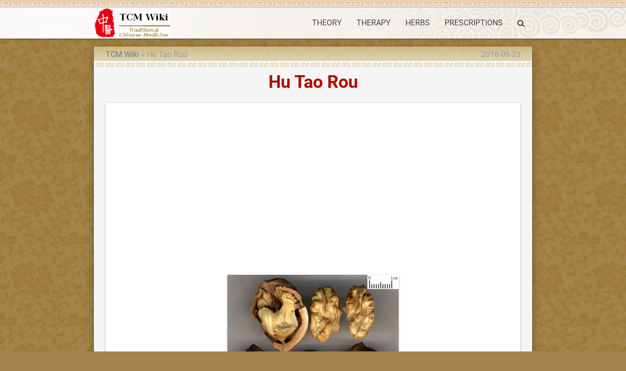

--- FILE ---
content_type: text/html; charset=UTF-8
request_url: https://tcmwiki.com/wiki/hu-tao-rou
body_size: 3573
content:
<!DOCTYPE html>
<html lang="en">
<head>
  <meta charset="utf-8">
  <meta name="viewport" content="width=device-width, initial-scale=1.0"/>
  <link rel="icon" type="image/png" href="/images/favicon.png" />
  <link rel="shortcut icon" href="/favicon.ico" />
  <title>Hu Tao Rou - TCM Herbs - TCM Wiki</title>

  <link type="text/css" rel="stylesheet" href="/css/app.css" media="all"/>
  <!-- CSRF Token -->
  <meta name="csrf-token" content="cJSuZq9hKXNMTCqJvoeWWv0znKTNWlBtwXJWj4G3">
  <!-- Scripts -->
  <script>
      window.Laravel = {"csrfToken":"cJSuZq9hKXNMTCqJvoeWWv0znKTNWlBtwXJWj4G3"}  </script>
<script>
  (function(i,s,o,g,r,a,m){i['GoogleAnalyticsObject']=r;i[r]=i[r]||function(){
  (i[r].q=i[r].q||[]).push(arguments)},i[r].l=1*new Date();a=s.createElement(o),
  m=s.getElementsByTagName(o)[0];a.async=1;a.src=g;m.parentNode.insertBefore(a,m)
  })(window,document,'script','https://www.google-analytics.com/analytics.js','ga');

  ga('create', 'UA-23324249-1', 'auto');
  ga('send', 'pageview');

</script>
<script type="application/ld+json">
{"@context":"http://schema.org","@type":"WebSite","name":"TCM Wiki","url":"https://tcmwiki.com/","potentialAction":{"@type":"SearchAction","target":"https://tcmwiki.com/search?q={search_term_string}","query-input":"required name=search_term_string"}}
</script>
<link rel="canonical" href="/wiki/hu-tao-rou" />
<link rel="alternate" href="/wiki/hu-tao-rou" hreflang="en" />
<link rel="amphtml" href="/amp/hu-tao-rou" />
<script async src="//pagead2.googlesyndication.com/pagead/js/adsbygoogle.js"></script>
<script>
  (adsbygoogle = window.adsbygoogle || []).push({
    google_ad_client: "ca-pub-9528087877717264",
    enable_page_level_ads: true
  });
</script>
<script type="application/ld+json">
{"@context":"http://schema.org","@type":"BreadcrumbList","itemListElement":[{"@type":"ListItem","position":1,"item":{"@id":"/","name":"TCM Wiki"}},{"@type":"ListItem","position":2,"item":{"@id":"/wiki/hu-tao-rou","name":"Hu Tao Rou"}}]}
</script>
<script type="application/ld+json">
{"@context":"http://schema.org","@type":"Article","author":{"@type":"Person","name":"dmn"},"publisher":{"@type":"Organization","name":"TCM Wiki","logo":{"@type":"ImageObject","url":"https://tcmwiki.com/images/logo.gif"}},"mainEntityOfPage":"/wiki/hu-tao-rou","headline":"Hu Tao Rou","image":[{"@type":"ImageObject","url":"https://image.tcmwiki.com/image/he-tao-ren/he-tao-ren2.jpg","width":800,"height":600}],"datePublished":"2012-03-27T06:02:22+00:00","dateModified":"2016-09-23T16:52:33+00:00"}
</script>
</head>
<body class="p_body">

  <div class="p_topnav">
  </div>

  <header>
  <nav class="white p_nav">
    <div class="nav-wrapper container">
      <a id="logo-container" href="/" class="brand-logo">
        <img src="/images/logo.gif" alt="TCM Wiki" />
      </a>
      <ul class="right hide-on-med-and-down">
        <li><a href="/wiki/traditional-chinese-medicine-theory">THEORY</a></li>
        <li><a href="/wiki/traditional-chinese-medicine-therapy">THERAPY</a></li>
        <li><a href="/wiki/chinese-herbal-medicine">HERBS</a></li>
        <li><a href="/wiki/prescriptions">PRESCRIPTIONS</a></li>
        <li><a href="/search" onclick="event.preventDefault();$('#modal_search').modal('open');"><i class="fa fa-search" aria-hidden="true"></i></a></li>
      </ul>

      <ul id="slide-out" class="sidenav">
        <li><a href="/wiki/traditional-chinese-medicine-theory">THEORY</a></li>
        <li><a href="/wiki/traditional-chinese-medicine-therapy">THERAPY</a></li>
        <li><a href="/wiki/chinese-herbal-medicine">HERBS</a></li>
        <li><a href="/wiki/prescriptions">PRESCRIPTIONS</a></li>
        <li><a href="/search" onclick="event.preventDefault();$('#modal_search').modal('open');"><i class="fa fa-search" aria-hidden="true"></i></a></li>
      </ul>
      <a href="#" data-target="slide-out" class="sidenav-trigger"><i class="fa fa-bars" aria-hidden="true"></i></a>
    </div>
  </nav>
  </header>

  <div id="modal_search" class="modal">
    <form id="search_form" action="/search" method="GET">
    <div class="modal-content">
      <div class="input-field col s12">
        <input name="q" type="text" id="serach_input" class="validate" autofocus>
        <label for="serach_input">Search</label>
      </div>
    </div>
    <div class="modal-footer">
      <a href="/search" onclick="event.preventDefault(); document.getElementById('search_form').submit();" class="modal-action modal-close waves-effect waves-green btn-flat">Search</a>
    </div>
    </form>
  </div>


<main class="container z-depth-3 p_main_container p_article_container">

  <article class="row p_article">

    <header>
      <div class="col s12 m8">
        <ol class="p_breadcrumbs">
          <li><a href="/">TCM Wiki</a></li>
          <li>Hu Tao Rou</li>
        </ol>
      </div>
      <div class="col s12 m4 right-align truncate p_pubdate">
        <time datetime="2016-09-23T16:52:33+00:00">2016-09-23</time>
      </div>
      
      <div class="col s12">
        <h1 class="center-align p_title">
          Hu Tao Rou
        </h1>
      </div>
    </header>

    <section id="content">
      <div class="col s12 p_content">

        <div class="card-panel">
        <p><div class="p_image_center">
    <figure class="z-depth-1">
        <img class="responsive-img materialboxed" data-caption="He Tao Ren" src="https://image.tcmwiki.com/image/he-tao-ren/he-tao-ren.jpg" alt="He Tao Ren" />
        <figcaption class="center-align">1 <a href="/wiki/he-tao-ren/he-tao-ren">#</a></figcaption>
    </figure>
</div>
</p>
<p><div class="p_image_center">
    <figure class="z-depth-1">
        <img class="responsive-img materialboxed" data-caption="He Tao Ren2" src="https://image.tcmwiki.com/image/he-tao-ren/he-tao-ren2.jpg" alt="He Tao Ren2" />
        <figcaption class="center-align">1 <a href="/wiki/he-tao-ren/he-tao-ren2">#</a></figcaption>
    </figure>
</div>
</p>

        <h2>Name</h2>
        <p>He Tao Ren (English Walnut Seed)</p>

      <p>
        <ol class="p_alternative_list">
          <li><a href="/wiki/he-tao-ren">He Tao Ren</a></li>
          <li><a href="/wiki/english-walnut-seed">English Walnut Seed</a></li>
          <li><a href="/wiki/semen-juglandis">Semen Juglandis</a></li>
          <li><a href="/wiki/hu-tao-ren">Hu Tao Ren</a></li>
          <li><a href="/wiki/胡桃">胡桃</a></li>
          <li><a href="/wiki/he-tao-rou">He Tao Rou</a></li>
          <li><a href="/wiki/hu-tao">Hu Tao</a></li>
          <li><a href="/wiki/核桃仁">核桃仁</a></li>
          <li><a href="/wiki/胡桃仁">胡桃仁</a></li>
          <li><a href="/wiki/胡桃肉">胡桃肉</a></li>
        </ol>
      </p>
        </div>


        <script async src="//pagead2.googlesyndication.com/pagead/js/adsbygoogle.js"></script>
<!-- tcmwiki_auto -->
<ins class="adsbygoogle"
     style="display:block"
     data-ad-client="ca-pub-9528087877717264"
     data-ad-slot="7581416057"
     data-ad-format="auto"></ins>
<script>
(adsbygoogle = window.adsbygoogle || []).push({});
</script>

        <div class="card-panel">
        <h2>The Effect of Hu Tao Rou</h2>
        <h3>Property</h3>
        <p>Sweet, warm; kidney, liver and large intestine meridians entered.</p>

        <h3>Actions</h3>
        <p>Tonify kidney, warm yang and moisten intestine.</p>

        <h3>Indications</h3>
        <p>Cough and dyspnea due to lung and kidney deficiency, soreness and limpness in lumbar and knees, spermatorrhea, frequent urination, dryness in intestine and constipation.</p>

        <h3>Dosage and Administrations</h3>
        <p>Decoct 10~30 g, applied with peel for relieving cough and dyspnea, without peel for moistening to smooth stool.</p>

        <h3>Cautions</h3>
        <p>It is contraindicated in cases of yin deficiency with effulgent fire, cough and loose stool due to phlegm-heat.</p>

        </div>


        <script async src="//pagead2.googlesyndication.com/pagead/js/adsbygoogle.js"></script>
<!-- tcmwiki_auto -->
<ins class="adsbygoogle"
     style="display:block"
     data-ad-client="ca-pub-9528087877717264"
     data-ad-slot="7581416057"
     data-ad-format="auto"></ins>
<script>
(adsbygoogle = window.adsbygoogle || []).push({});
</script>

      </div>
    </section>

  </article>

  <article class="row">
      <div class="col s12">
        <div class="card-panel">
<div id="disqus_thread"></div>
<script>

var disqus_config = function () {
this.page.url = 'https://tcmwiki.com/wiki/hu-tao-rou';  // Replace PAGE_URL with your page's canonical URL variable
this.page.identifier = '5791'; // Replace PAGE_IDENTIFIER with your page's unique identifier variable
};

(function() { // DON'T EDIT BELOW THIS LINE
var d = document, s = d.createElement('script');
s.src = 'https://tcmwiki.disqus.com/embed.js';
s.setAttribute('data-timestamp', +new Date());
(d.head || d.body).appendChild(s);
})();
</script>
<noscript>Please enable JavaScript to view the <a href="https://disqus.com/?ref_noscript">comments powered by Disqus.</a></noscript>
        </div>
      </div>
  </article>

</main>


  <div class="p_topfooter">
  </div>

  <footer class="white page-footer p_footer">
    <div class="container">
      <div class="row">
        <div class="col s12 m8 l8">
          <h4 class="grey-text text-darken-2">Traditional Chinese Medicine Wiki</h4>
          <p class="grey-text text-darken-2">
            The knowledge about Traditional Chinese Medicine is provided free but without any warranties.<br>
            It is very important to consult one or more registered doctors before take any actions.
          </p>
        </div>
        <div class="col s12 m4 l4 center-align">
          <ul>
            <li>
                  <a href="/login">Login</a>
                                  </li>
                        <li><a href="/wiki/about-us">About Us</a></li>
            <li><a href="/wiki/copyrights">Copyrights</a></li>
            <li><a href="/wiki/disclaimer">Disclaimer</a></li>
            
            
          </ul>
        </div>
      </div>
    </div>
    <div class="footer-copyright">
      <div class="container">
        <div class="center-align grey-text text-darken-1">
          Copyright © 2011 - 2026 TCMWIKI.COM All rights reserved.
        </div>
      </div>
    </div>
  </footer>

  <!-- Scripts -->
  <script type="text/javascript" src="/js/jquery.min.js"></script>
  <script type="text/javascript" src="/js/materialize.min.js"></script>
  <script type="text/javascript" src="/js/app.js"></script>
<!-- Go to www.addthis.com/dashboard to customize your tools <script type="text/javascript" src="//s7.addthis.com/js/300/addthis_widget.js#pubid=ra-582db252f99f6339"></script>  -->
</body>
</html>


--- FILE ---
content_type: text/html; charset=utf-8
request_url: https://www.google.com/recaptcha/api2/aframe
body_size: 267
content:
<!DOCTYPE HTML><html><head><meta http-equiv="content-type" content="text/html; charset=UTF-8"></head><body><script nonce="zNq6dNEbgQQLxO1GRaJxog">/** Anti-fraud and anti-abuse applications only. See google.com/recaptcha */ try{var clients={'sodar':'https://pagead2.googlesyndication.com/pagead/sodar?'};window.addEventListener("message",function(a){try{if(a.source===window.parent){var b=JSON.parse(a.data);var c=clients[b['id']];if(c){var d=document.createElement('img');d.src=c+b['params']+'&rc='+(localStorage.getItem("rc::a")?sessionStorage.getItem("rc::b"):"");window.document.body.appendChild(d);sessionStorage.setItem("rc::e",parseInt(sessionStorage.getItem("rc::e")||0)+1);localStorage.setItem("rc::h",'1768856616607');}}}catch(b){}});window.parent.postMessage("_grecaptcha_ready", "*");}catch(b){}</script></body></html>